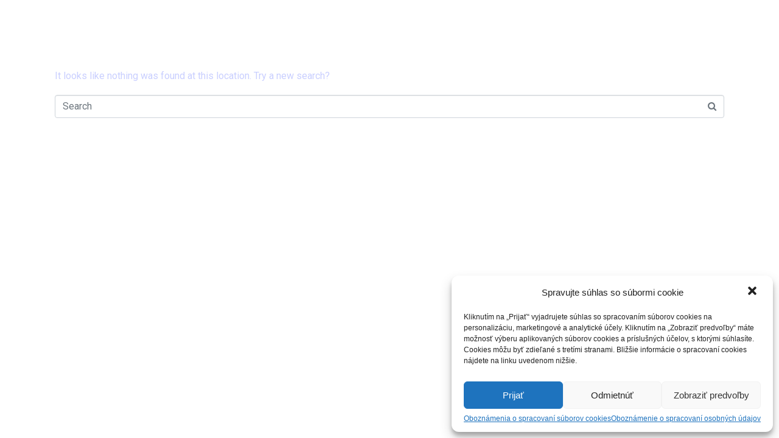

--- FILE ---
content_type: text/css
request_url: https://iconic.sk/wp-content/uploads/elementor/css/post-271.css?ver=1652276431
body_size: 3027
content:
.elementor-kit-271{--e-global-color-primary:#FFC629;--e-global-color-secondary:#1D1D1B;--e-global-color-text:#1D1D1B;--e-global-color-accent:#FFC629;--e-global-color-0261feb:#FFFFFF;--e-global-typography-primary-font-family:"Rotunda";--e-global-typography-primary-font-weight:600;--e-global-typography-secondary-font-family:"Rotunda";--e-global-typography-secondary-font-weight:400;--e-global-typography-text-font-family:"Rotunda";--e-global-typography-text-font-weight:400;--e-global-typography-accent-font-family:"Rotunda";--e-global-typography-accent-font-weight:500;--e-global-typography-a66439f-font-family:"Rotunda";--e-global-typography-a66439f-font-size:14px;--e-global-typography-a66439f-font-weight:400;--e-global-typography-a66439f-line-height:31px;background-color:#FFFFFF;}.elementor-section.elementor-section-boxed > .elementor-container{max-width:1140px;}.elementor-widget:not(:last-child){margin-bottom:20px;}{}h1.entry-title{display:var(--page-title-display);}@media(max-width:1024px){.elementor-section.elementor-section-boxed > .elementor-container{max-width:1024px;}}@media(max-width:767px){.elementor-kit-271{--e-global-typography-a66439f-font-size:15px;}.elementor-section.elementor-section-boxed > .elementor-container{max-width:767px;}}/* Start Custom Fonts CSS */@font-face {
	font-family: 'Rotunda';
	font-style: normal;
	font-weight: normal;
	font-display: auto;
	src: url('https://iconic.sk/wp-content/uploads/2022/01/Rotunda-Regular.eot');
	src: url('https://iconic.sk/wp-content/uploads/2022/01/Rotunda-Regular.eot?#iefix') format('embedded-opentype'),
		url('https://iconic.sk/wp-content/uploads/2022/01/Rotunda-Regular.woff2') format('woff2'),
		url('https://iconic.sk/wp-content/uploads/2022/01/Rotunda-Regular.woff') format('woff'),
		url('https://iconic.sk/wp-content/uploads/2022/01/Rotunda-Regular.ttf') format('truetype'),
		url('https://iconic.sk/wp-content/uploads/2022/01/Rotunda-Regular.svg#Rotunda') format('svg');
}
@font-face {
	font-family: 'Rotunda';
	font-style: normal;
	font-weight: 700;
	font-display: auto;
	src: url('https://iconic.sk/wp-content/uploads/2022/01/Rotunda-Bold.eot');
	src: url('https://iconic.sk/wp-content/uploads/2022/01/Rotunda-Bold.eot?#iefix') format('embedded-opentype'),
		url('https://iconic.sk/wp-content/uploads/2022/01/Rotunda-Bold.woff2') format('woff2'),
		url('https://iconic.sk/wp-content/uploads/2022/01/Rotunda-Bold.woff') format('woff'),
		url('https://iconic.sk/wp-content/uploads/2022/01/Rotunda-Bold.ttf') format('truetype'),
		url('https://iconic.sk/wp-content/uploads/2022/01/Rotunda-Bold.svg#Rotunda') format('svg');
}
@font-face {
	font-family: 'Rotunda';
	font-style: normal;
	font-weight: 900;
	font-display: auto;
	src: url('https://iconic.sk/wp-content/uploads/2022/01/Rotunda-Black.eot');
	src: url('https://iconic.sk/wp-content/uploads/2022/01/Rotunda-Black.eot?#iefix') format('embedded-opentype'),
		url('https://iconic.sk/wp-content/uploads/2022/01/Rotunda-Black.woff2') format('woff2'),
		url('https://iconic.sk/wp-content/uploads/2022/01/Rotunda-Black.woff') format('woff'),
		url('https://iconic.sk/wp-content/uploads/2022/01/Rotunda-Black.ttf') format('truetype'),
		url('https://iconic.sk/wp-content/uploads/2022/01/Rotunda-Black.svg#Rotunda') format('svg');
}
/* End Custom Fonts CSS */